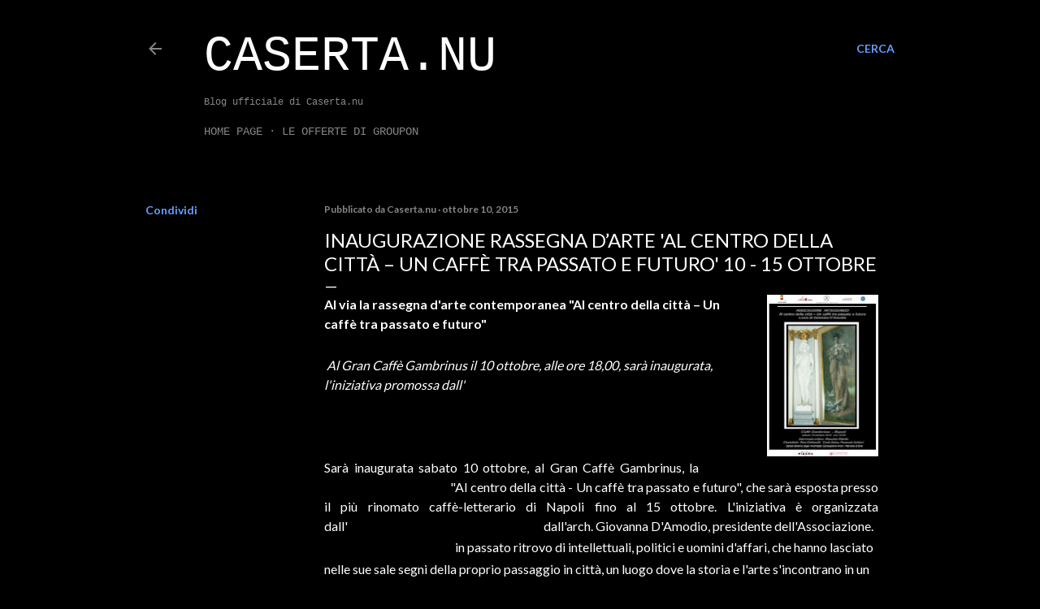

--- FILE ---
content_type: text/html; charset=UTF-8
request_url: https://blog.caserta.nu/b/stats?style=BLACK_TRANSPARENT&timeRange=ALL_TIME&token=APq4FmB8Pz9h-Tvgd730OJZXotc-LVA2PSaf8mv4ToTDDZCgqs4iKDe7oYCEc81Ul5Iv9ic8VxZ0bnO7NXjf-mAF_8shliwbFw
body_size: 41
content:
{"total":460424,"sparklineOptions":{"backgroundColor":{"fillOpacity":0.1,"fill":"#000000"},"series":[{"areaOpacity":0.3,"color":"#202020"}]},"sparklineData":[[0,42],[1,21],[2,14],[3,52],[4,8],[5,27],[6,49],[7,19],[8,19],[9,69],[10,8],[11,61],[12,58],[13,18],[14,18],[15,98],[16,17],[17,12],[18,45],[19,21],[20,20],[21,54],[22,34],[23,34],[24,48],[25,12],[26,19],[27,46],[28,27],[29,31]],"nextTickMs":3600000}

--- FILE ---
content_type: text/html; charset=utf-8
request_url: https://www.google.com/recaptcha/api2/aframe
body_size: 268
content:
<!DOCTYPE HTML><html><head><meta http-equiv="content-type" content="text/html; charset=UTF-8"></head><body><script nonce="Yg3DvjK-AtvoSBMPv3o6Gg">/** Anti-fraud and anti-abuse applications only. See google.com/recaptcha */ try{var clients={'sodar':'https://pagead2.googlesyndication.com/pagead/sodar?'};window.addEventListener("message",function(a){try{if(a.source===window.parent){var b=JSON.parse(a.data);var c=clients[b['id']];if(c){var d=document.createElement('img');d.src=c+b['params']+'&rc='+(localStorage.getItem("rc::a")?sessionStorage.getItem("rc::b"):"");window.document.body.appendChild(d);sessionStorage.setItem("rc::e",parseInt(sessionStorage.getItem("rc::e")||0)+1);localStorage.setItem("rc::h",'1768690709705');}}}catch(b){}});window.parent.postMessage("_grecaptcha_ready", "*");}catch(b){}</script></body></html>